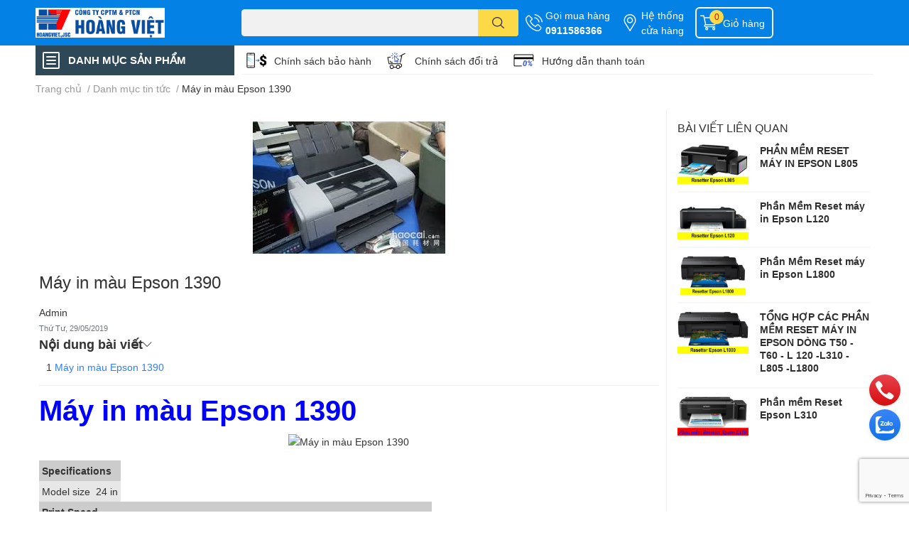

--- FILE ---
content_type: text/html; charset=utf-8
request_url: https://www.google.com/recaptcha/api2/anchor?ar=1&k=6Ldtu4IUAAAAAMQzG1gCw3wFlx_GytlZyLrXcsuK&co=aHR0cHM6Ly9tYXlpbmhvYW5ndmlldC5jb20udm46NDQz&hl=en&v=PoyoqOPhxBO7pBk68S4YbpHZ&size=invisible&anchor-ms=20000&execute-ms=30000&cb=qknvih2z0l0l
body_size: 48522
content:
<!DOCTYPE HTML><html dir="ltr" lang="en"><head><meta http-equiv="Content-Type" content="text/html; charset=UTF-8">
<meta http-equiv="X-UA-Compatible" content="IE=edge">
<title>reCAPTCHA</title>
<style type="text/css">
/* cyrillic-ext */
@font-face {
  font-family: 'Roboto';
  font-style: normal;
  font-weight: 400;
  font-stretch: 100%;
  src: url(//fonts.gstatic.com/s/roboto/v48/KFO7CnqEu92Fr1ME7kSn66aGLdTylUAMa3GUBHMdazTgWw.woff2) format('woff2');
  unicode-range: U+0460-052F, U+1C80-1C8A, U+20B4, U+2DE0-2DFF, U+A640-A69F, U+FE2E-FE2F;
}
/* cyrillic */
@font-face {
  font-family: 'Roboto';
  font-style: normal;
  font-weight: 400;
  font-stretch: 100%;
  src: url(//fonts.gstatic.com/s/roboto/v48/KFO7CnqEu92Fr1ME7kSn66aGLdTylUAMa3iUBHMdazTgWw.woff2) format('woff2');
  unicode-range: U+0301, U+0400-045F, U+0490-0491, U+04B0-04B1, U+2116;
}
/* greek-ext */
@font-face {
  font-family: 'Roboto';
  font-style: normal;
  font-weight: 400;
  font-stretch: 100%;
  src: url(//fonts.gstatic.com/s/roboto/v48/KFO7CnqEu92Fr1ME7kSn66aGLdTylUAMa3CUBHMdazTgWw.woff2) format('woff2');
  unicode-range: U+1F00-1FFF;
}
/* greek */
@font-face {
  font-family: 'Roboto';
  font-style: normal;
  font-weight: 400;
  font-stretch: 100%;
  src: url(//fonts.gstatic.com/s/roboto/v48/KFO7CnqEu92Fr1ME7kSn66aGLdTylUAMa3-UBHMdazTgWw.woff2) format('woff2');
  unicode-range: U+0370-0377, U+037A-037F, U+0384-038A, U+038C, U+038E-03A1, U+03A3-03FF;
}
/* math */
@font-face {
  font-family: 'Roboto';
  font-style: normal;
  font-weight: 400;
  font-stretch: 100%;
  src: url(//fonts.gstatic.com/s/roboto/v48/KFO7CnqEu92Fr1ME7kSn66aGLdTylUAMawCUBHMdazTgWw.woff2) format('woff2');
  unicode-range: U+0302-0303, U+0305, U+0307-0308, U+0310, U+0312, U+0315, U+031A, U+0326-0327, U+032C, U+032F-0330, U+0332-0333, U+0338, U+033A, U+0346, U+034D, U+0391-03A1, U+03A3-03A9, U+03B1-03C9, U+03D1, U+03D5-03D6, U+03F0-03F1, U+03F4-03F5, U+2016-2017, U+2034-2038, U+203C, U+2040, U+2043, U+2047, U+2050, U+2057, U+205F, U+2070-2071, U+2074-208E, U+2090-209C, U+20D0-20DC, U+20E1, U+20E5-20EF, U+2100-2112, U+2114-2115, U+2117-2121, U+2123-214F, U+2190, U+2192, U+2194-21AE, U+21B0-21E5, U+21F1-21F2, U+21F4-2211, U+2213-2214, U+2216-22FF, U+2308-230B, U+2310, U+2319, U+231C-2321, U+2336-237A, U+237C, U+2395, U+239B-23B7, U+23D0, U+23DC-23E1, U+2474-2475, U+25AF, U+25B3, U+25B7, U+25BD, U+25C1, U+25CA, U+25CC, U+25FB, U+266D-266F, U+27C0-27FF, U+2900-2AFF, U+2B0E-2B11, U+2B30-2B4C, U+2BFE, U+3030, U+FF5B, U+FF5D, U+1D400-1D7FF, U+1EE00-1EEFF;
}
/* symbols */
@font-face {
  font-family: 'Roboto';
  font-style: normal;
  font-weight: 400;
  font-stretch: 100%;
  src: url(//fonts.gstatic.com/s/roboto/v48/KFO7CnqEu92Fr1ME7kSn66aGLdTylUAMaxKUBHMdazTgWw.woff2) format('woff2');
  unicode-range: U+0001-000C, U+000E-001F, U+007F-009F, U+20DD-20E0, U+20E2-20E4, U+2150-218F, U+2190, U+2192, U+2194-2199, U+21AF, U+21E6-21F0, U+21F3, U+2218-2219, U+2299, U+22C4-22C6, U+2300-243F, U+2440-244A, U+2460-24FF, U+25A0-27BF, U+2800-28FF, U+2921-2922, U+2981, U+29BF, U+29EB, U+2B00-2BFF, U+4DC0-4DFF, U+FFF9-FFFB, U+10140-1018E, U+10190-1019C, U+101A0, U+101D0-101FD, U+102E0-102FB, U+10E60-10E7E, U+1D2C0-1D2D3, U+1D2E0-1D37F, U+1F000-1F0FF, U+1F100-1F1AD, U+1F1E6-1F1FF, U+1F30D-1F30F, U+1F315, U+1F31C, U+1F31E, U+1F320-1F32C, U+1F336, U+1F378, U+1F37D, U+1F382, U+1F393-1F39F, U+1F3A7-1F3A8, U+1F3AC-1F3AF, U+1F3C2, U+1F3C4-1F3C6, U+1F3CA-1F3CE, U+1F3D4-1F3E0, U+1F3ED, U+1F3F1-1F3F3, U+1F3F5-1F3F7, U+1F408, U+1F415, U+1F41F, U+1F426, U+1F43F, U+1F441-1F442, U+1F444, U+1F446-1F449, U+1F44C-1F44E, U+1F453, U+1F46A, U+1F47D, U+1F4A3, U+1F4B0, U+1F4B3, U+1F4B9, U+1F4BB, U+1F4BF, U+1F4C8-1F4CB, U+1F4D6, U+1F4DA, U+1F4DF, U+1F4E3-1F4E6, U+1F4EA-1F4ED, U+1F4F7, U+1F4F9-1F4FB, U+1F4FD-1F4FE, U+1F503, U+1F507-1F50B, U+1F50D, U+1F512-1F513, U+1F53E-1F54A, U+1F54F-1F5FA, U+1F610, U+1F650-1F67F, U+1F687, U+1F68D, U+1F691, U+1F694, U+1F698, U+1F6AD, U+1F6B2, U+1F6B9-1F6BA, U+1F6BC, U+1F6C6-1F6CF, U+1F6D3-1F6D7, U+1F6E0-1F6EA, U+1F6F0-1F6F3, U+1F6F7-1F6FC, U+1F700-1F7FF, U+1F800-1F80B, U+1F810-1F847, U+1F850-1F859, U+1F860-1F887, U+1F890-1F8AD, U+1F8B0-1F8BB, U+1F8C0-1F8C1, U+1F900-1F90B, U+1F93B, U+1F946, U+1F984, U+1F996, U+1F9E9, U+1FA00-1FA6F, U+1FA70-1FA7C, U+1FA80-1FA89, U+1FA8F-1FAC6, U+1FACE-1FADC, U+1FADF-1FAE9, U+1FAF0-1FAF8, U+1FB00-1FBFF;
}
/* vietnamese */
@font-face {
  font-family: 'Roboto';
  font-style: normal;
  font-weight: 400;
  font-stretch: 100%;
  src: url(//fonts.gstatic.com/s/roboto/v48/KFO7CnqEu92Fr1ME7kSn66aGLdTylUAMa3OUBHMdazTgWw.woff2) format('woff2');
  unicode-range: U+0102-0103, U+0110-0111, U+0128-0129, U+0168-0169, U+01A0-01A1, U+01AF-01B0, U+0300-0301, U+0303-0304, U+0308-0309, U+0323, U+0329, U+1EA0-1EF9, U+20AB;
}
/* latin-ext */
@font-face {
  font-family: 'Roboto';
  font-style: normal;
  font-weight: 400;
  font-stretch: 100%;
  src: url(//fonts.gstatic.com/s/roboto/v48/KFO7CnqEu92Fr1ME7kSn66aGLdTylUAMa3KUBHMdazTgWw.woff2) format('woff2');
  unicode-range: U+0100-02BA, U+02BD-02C5, U+02C7-02CC, U+02CE-02D7, U+02DD-02FF, U+0304, U+0308, U+0329, U+1D00-1DBF, U+1E00-1E9F, U+1EF2-1EFF, U+2020, U+20A0-20AB, U+20AD-20C0, U+2113, U+2C60-2C7F, U+A720-A7FF;
}
/* latin */
@font-face {
  font-family: 'Roboto';
  font-style: normal;
  font-weight: 400;
  font-stretch: 100%;
  src: url(//fonts.gstatic.com/s/roboto/v48/KFO7CnqEu92Fr1ME7kSn66aGLdTylUAMa3yUBHMdazQ.woff2) format('woff2');
  unicode-range: U+0000-00FF, U+0131, U+0152-0153, U+02BB-02BC, U+02C6, U+02DA, U+02DC, U+0304, U+0308, U+0329, U+2000-206F, U+20AC, U+2122, U+2191, U+2193, U+2212, U+2215, U+FEFF, U+FFFD;
}
/* cyrillic-ext */
@font-face {
  font-family: 'Roboto';
  font-style: normal;
  font-weight: 500;
  font-stretch: 100%;
  src: url(//fonts.gstatic.com/s/roboto/v48/KFO7CnqEu92Fr1ME7kSn66aGLdTylUAMa3GUBHMdazTgWw.woff2) format('woff2');
  unicode-range: U+0460-052F, U+1C80-1C8A, U+20B4, U+2DE0-2DFF, U+A640-A69F, U+FE2E-FE2F;
}
/* cyrillic */
@font-face {
  font-family: 'Roboto';
  font-style: normal;
  font-weight: 500;
  font-stretch: 100%;
  src: url(//fonts.gstatic.com/s/roboto/v48/KFO7CnqEu92Fr1ME7kSn66aGLdTylUAMa3iUBHMdazTgWw.woff2) format('woff2');
  unicode-range: U+0301, U+0400-045F, U+0490-0491, U+04B0-04B1, U+2116;
}
/* greek-ext */
@font-face {
  font-family: 'Roboto';
  font-style: normal;
  font-weight: 500;
  font-stretch: 100%;
  src: url(//fonts.gstatic.com/s/roboto/v48/KFO7CnqEu92Fr1ME7kSn66aGLdTylUAMa3CUBHMdazTgWw.woff2) format('woff2');
  unicode-range: U+1F00-1FFF;
}
/* greek */
@font-face {
  font-family: 'Roboto';
  font-style: normal;
  font-weight: 500;
  font-stretch: 100%;
  src: url(//fonts.gstatic.com/s/roboto/v48/KFO7CnqEu92Fr1ME7kSn66aGLdTylUAMa3-UBHMdazTgWw.woff2) format('woff2');
  unicode-range: U+0370-0377, U+037A-037F, U+0384-038A, U+038C, U+038E-03A1, U+03A3-03FF;
}
/* math */
@font-face {
  font-family: 'Roboto';
  font-style: normal;
  font-weight: 500;
  font-stretch: 100%;
  src: url(//fonts.gstatic.com/s/roboto/v48/KFO7CnqEu92Fr1ME7kSn66aGLdTylUAMawCUBHMdazTgWw.woff2) format('woff2');
  unicode-range: U+0302-0303, U+0305, U+0307-0308, U+0310, U+0312, U+0315, U+031A, U+0326-0327, U+032C, U+032F-0330, U+0332-0333, U+0338, U+033A, U+0346, U+034D, U+0391-03A1, U+03A3-03A9, U+03B1-03C9, U+03D1, U+03D5-03D6, U+03F0-03F1, U+03F4-03F5, U+2016-2017, U+2034-2038, U+203C, U+2040, U+2043, U+2047, U+2050, U+2057, U+205F, U+2070-2071, U+2074-208E, U+2090-209C, U+20D0-20DC, U+20E1, U+20E5-20EF, U+2100-2112, U+2114-2115, U+2117-2121, U+2123-214F, U+2190, U+2192, U+2194-21AE, U+21B0-21E5, U+21F1-21F2, U+21F4-2211, U+2213-2214, U+2216-22FF, U+2308-230B, U+2310, U+2319, U+231C-2321, U+2336-237A, U+237C, U+2395, U+239B-23B7, U+23D0, U+23DC-23E1, U+2474-2475, U+25AF, U+25B3, U+25B7, U+25BD, U+25C1, U+25CA, U+25CC, U+25FB, U+266D-266F, U+27C0-27FF, U+2900-2AFF, U+2B0E-2B11, U+2B30-2B4C, U+2BFE, U+3030, U+FF5B, U+FF5D, U+1D400-1D7FF, U+1EE00-1EEFF;
}
/* symbols */
@font-face {
  font-family: 'Roboto';
  font-style: normal;
  font-weight: 500;
  font-stretch: 100%;
  src: url(//fonts.gstatic.com/s/roboto/v48/KFO7CnqEu92Fr1ME7kSn66aGLdTylUAMaxKUBHMdazTgWw.woff2) format('woff2');
  unicode-range: U+0001-000C, U+000E-001F, U+007F-009F, U+20DD-20E0, U+20E2-20E4, U+2150-218F, U+2190, U+2192, U+2194-2199, U+21AF, U+21E6-21F0, U+21F3, U+2218-2219, U+2299, U+22C4-22C6, U+2300-243F, U+2440-244A, U+2460-24FF, U+25A0-27BF, U+2800-28FF, U+2921-2922, U+2981, U+29BF, U+29EB, U+2B00-2BFF, U+4DC0-4DFF, U+FFF9-FFFB, U+10140-1018E, U+10190-1019C, U+101A0, U+101D0-101FD, U+102E0-102FB, U+10E60-10E7E, U+1D2C0-1D2D3, U+1D2E0-1D37F, U+1F000-1F0FF, U+1F100-1F1AD, U+1F1E6-1F1FF, U+1F30D-1F30F, U+1F315, U+1F31C, U+1F31E, U+1F320-1F32C, U+1F336, U+1F378, U+1F37D, U+1F382, U+1F393-1F39F, U+1F3A7-1F3A8, U+1F3AC-1F3AF, U+1F3C2, U+1F3C4-1F3C6, U+1F3CA-1F3CE, U+1F3D4-1F3E0, U+1F3ED, U+1F3F1-1F3F3, U+1F3F5-1F3F7, U+1F408, U+1F415, U+1F41F, U+1F426, U+1F43F, U+1F441-1F442, U+1F444, U+1F446-1F449, U+1F44C-1F44E, U+1F453, U+1F46A, U+1F47D, U+1F4A3, U+1F4B0, U+1F4B3, U+1F4B9, U+1F4BB, U+1F4BF, U+1F4C8-1F4CB, U+1F4D6, U+1F4DA, U+1F4DF, U+1F4E3-1F4E6, U+1F4EA-1F4ED, U+1F4F7, U+1F4F9-1F4FB, U+1F4FD-1F4FE, U+1F503, U+1F507-1F50B, U+1F50D, U+1F512-1F513, U+1F53E-1F54A, U+1F54F-1F5FA, U+1F610, U+1F650-1F67F, U+1F687, U+1F68D, U+1F691, U+1F694, U+1F698, U+1F6AD, U+1F6B2, U+1F6B9-1F6BA, U+1F6BC, U+1F6C6-1F6CF, U+1F6D3-1F6D7, U+1F6E0-1F6EA, U+1F6F0-1F6F3, U+1F6F7-1F6FC, U+1F700-1F7FF, U+1F800-1F80B, U+1F810-1F847, U+1F850-1F859, U+1F860-1F887, U+1F890-1F8AD, U+1F8B0-1F8BB, U+1F8C0-1F8C1, U+1F900-1F90B, U+1F93B, U+1F946, U+1F984, U+1F996, U+1F9E9, U+1FA00-1FA6F, U+1FA70-1FA7C, U+1FA80-1FA89, U+1FA8F-1FAC6, U+1FACE-1FADC, U+1FADF-1FAE9, U+1FAF0-1FAF8, U+1FB00-1FBFF;
}
/* vietnamese */
@font-face {
  font-family: 'Roboto';
  font-style: normal;
  font-weight: 500;
  font-stretch: 100%;
  src: url(//fonts.gstatic.com/s/roboto/v48/KFO7CnqEu92Fr1ME7kSn66aGLdTylUAMa3OUBHMdazTgWw.woff2) format('woff2');
  unicode-range: U+0102-0103, U+0110-0111, U+0128-0129, U+0168-0169, U+01A0-01A1, U+01AF-01B0, U+0300-0301, U+0303-0304, U+0308-0309, U+0323, U+0329, U+1EA0-1EF9, U+20AB;
}
/* latin-ext */
@font-face {
  font-family: 'Roboto';
  font-style: normal;
  font-weight: 500;
  font-stretch: 100%;
  src: url(//fonts.gstatic.com/s/roboto/v48/KFO7CnqEu92Fr1ME7kSn66aGLdTylUAMa3KUBHMdazTgWw.woff2) format('woff2');
  unicode-range: U+0100-02BA, U+02BD-02C5, U+02C7-02CC, U+02CE-02D7, U+02DD-02FF, U+0304, U+0308, U+0329, U+1D00-1DBF, U+1E00-1E9F, U+1EF2-1EFF, U+2020, U+20A0-20AB, U+20AD-20C0, U+2113, U+2C60-2C7F, U+A720-A7FF;
}
/* latin */
@font-face {
  font-family: 'Roboto';
  font-style: normal;
  font-weight: 500;
  font-stretch: 100%;
  src: url(//fonts.gstatic.com/s/roboto/v48/KFO7CnqEu92Fr1ME7kSn66aGLdTylUAMa3yUBHMdazQ.woff2) format('woff2');
  unicode-range: U+0000-00FF, U+0131, U+0152-0153, U+02BB-02BC, U+02C6, U+02DA, U+02DC, U+0304, U+0308, U+0329, U+2000-206F, U+20AC, U+2122, U+2191, U+2193, U+2212, U+2215, U+FEFF, U+FFFD;
}
/* cyrillic-ext */
@font-face {
  font-family: 'Roboto';
  font-style: normal;
  font-weight: 900;
  font-stretch: 100%;
  src: url(//fonts.gstatic.com/s/roboto/v48/KFO7CnqEu92Fr1ME7kSn66aGLdTylUAMa3GUBHMdazTgWw.woff2) format('woff2');
  unicode-range: U+0460-052F, U+1C80-1C8A, U+20B4, U+2DE0-2DFF, U+A640-A69F, U+FE2E-FE2F;
}
/* cyrillic */
@font-face {
  font-family: 'Roboto';
  font-style: normal;
  font-weight: 900;
  font-stretch: 100%;
  src: url(//fonts.gstatic.com/s/roboto/v48/KFO7CnqEu92Fr1ME7kSn66aGLdTylUAMa3iUBHMdazTgWw.woff2) format('woff2');
  unicode-range: U+0301, U+0400-045F, U+0490-0491, U+04B0-04B1, U+2116;
}
/* greek-ext */
@font-face {
  font-family: 'Roboto';
  font-style: normal;
  font-weight: 900;
  font-stretch: 100%;
  src: url(//fonts.gstatic.com/s/roboto/v48/KFO7CnqEu92Fr1ME7kSn66aGLdTylUAMa3CUBHMdazTgWw.woff2) format('woff2');
  unicode-range: U+1F00-1FFF;
}
/* greek */
@font-face {
  font-family: 'Roboto';
  font-style: normal;
  font-weight: 900;
  font-stretch: 100%;
  src: url(//fonts.gstatic.com/s/roboto/v48/KFO7CnqEu92Fr1ME7kSn66aGLdTylUAMa3-UBHMdazTgWw.woff2) format('woff2');
  unicode-range: U+0370-0377, U+037A-037F, U+0384-038A, U+038C, U+038E-03A1, U+03A3-03FF;
}
/* math */
@font-face {
  font-family: 'Roboto';
  font-style: normal;
  font-weight: 900;
  font-stretch: 100%;
  src: url(//fonts.gstatic.com/s/roboto/v48/KFO7CnqEu92Fr1ME7kSn66aGLdTylUAMawCUBHMdazTgWw.woff2) format('woff2');
  unicode-range: U+0302-0303, U+0305, U+0307-0308, U+0310, U+0312, U+0315, U+031A, U+0326-0327, U+032C, U+032F-0330, U+0332-0333, U+0338, U+033A, U+0346, U+034D, U+0391-03A1, U+03A3-03A9, U+03B1-03C9, U+03D1, U+03D5-03D6, U+03F0-03F1, U+03F4-03F5, U+2016-2017, U+2034-2038, U+203C, U+2040, U+2043, U+2047, U+2050, U+2057, U+205F, U+2070-2071, U+2074-208E, U+2090-209C, U+20D0-20DC, U+20E1, U+20E5-20EF, U+2100-2112, U+2114-2115, U+2117-2121, U+2123-214F, U+2190, U+2192, U+2194-21AE, U+21B0-21E5, U+21F1-21F2, U+21F4-2211, U+2213-2214, U+2216-22FF, U+2308-230B, U+2310, U+2319, U+231C-2321, U+2336-237A, U+237C, U+2395, U+239B-23B7, U+23D0, U+23DC-23E1, U+2474-2475, U+25AF, U+25B3, U+25B7, U+25BD, U+25C1, U+25CA, U+25CC, U+25FB, U+266D-266F, U+27C0-27FF, U+2900-2AFF, U+2B0E-2B11, U+2B30-2B4C, U+2BFE, U+3030, U+FF5B, U+FF5D, U+1D400-1D7FF, U+1EE00-1EEFF;
}
/* symbols */
@font-face {
  font-family: 'Roboto';
  font-style: normal;
  font-weight: 900;
  font-stretch: 100%;
  src: url(//fonts.gstatic.com/s/roboto/v48/KFO7CnqEu92Fr1ME7kSn66aGLdTylUAMaxKUBHMdazTgWw.woff2) format('woff2');
  unicode-range: U+0001-000C, U+000E-001F, U+007F-009F, U+20DD-20E0, U+20E2-20E4, U+2150-218F, U+2190, U+2192, U+2194-2199, U+21AF, U+21E6-21F0, U+21F3, U+2218-2219, U+2299, U+22C4-22C6, U+2300-243F, U+2440-244A, U+2460-24FF, U+25A0-27BF, U+2800-28FF, U+2921-2922, U+2981, U+29BF, U+29EB, U+2B00-2BFF, U+4DC0-4DFF, U+FFF9-FFFB, U+10140-1018E, U+10190-1019C, U+101A0, U+101D0-101FD, U+102E0-102FB, U+10E60-10E7E, U+1D2C0-1D2D3, U+1D2E0-1D37F, U+1F000-1F0FF, U+1F100-1F1AD, U+1F1E6-1F1FF, U+1F30D-1F30F, U+1F315, U+1F31C, U+1F31E, U+1F320-1F32C, U+1F336, U+1F378, U+1F37D, U+1F382, U+1F393-1F39F, U+1F3A7-1F3A8, U+1F3AC-1F3AF, U+1F3C2, U+1F3C4-1F3C6, U+1F3CA-1F3CE, U+1F3D4-1F3E0, U+1F3ED, U+1F3F1-1F3F3, U+1F3F5-1F3F7, U+1F408, U+1F415, U+1F41F, U+1F426, U+1F43F, U+1F441-1F442, U+1F444, U+1F446-1F449, U+1F44C-1F44E, U+1F453, U+1F46A, U+1F47D, U+1F4A3, U+1F4B0, U+1F4B3, U+1F4B9, U+1F4BB, U+1F4BF, U+1F4C8-1F4CB, U+1F4D6, U+1F4DA, U+1F4DF, U+1F4E3-1F4E6, U+1F4EA-1F4ED, U+1F4F7, U+1F4F9-1F4FB, U+1F4FD-1F4FE, U+1F503, U+1F507-1F50B, U+1F50D, U+1F512-1F513, U+1F53E-1F54A, U+1F54F-1F5FA, U+1F610, U+1F650-1F67F, U+1F687, U+1F68D, U+1F691, U+1F694, U+1F698, U+1F6AD, U+1F6B2, U+1F6B9-1F6BA, U+1F6BC, U+1F6C6-1F6CF, U+1F6D3-1F6D7, U+1F6E0-1F6EA, U+1F6F0-1F6F3, U+1F6F7-1F6FC, U+1F700-1F7FF, U+1F800-1F80B, U+1F810-1F847, U+1F850-1F859, U+1F860-1F887, U+1F890-1F8AD, U+1F8B0-1F8BB, U+1F8C0-1F8C1, U+1F900-1F90B, U+1F93B, U+1F946, U+1F984, U+1F996, U+1F9E9, U+1FA00-1FA6F, U+1FA70-1FA7C, U+1FA80-1FA89, U+1FA8F-1FAC6, U+1FACE-1FADC, U+1FADF-1FAE9, U+1FAF0-1FAF8, U+1FB00-1FBFF;
}
/* vietnamese */
@font-face {
  font-family: 'Roboto';
  font-style: normal;
  font-weight: 900;
  font-stretch: 100%;
  src: url(//fonts.gstatic.com/s/roboto/v48/KFO7CnqEu92Fr1ME7kSn66aGLdTylUAMa3OUBHMdazTgWw.woff2) format('woff2');
  unicode-range: U+0102-0103, U+0110-0111, U+0128-0129, U+0168-0169, U+01A0-01A1, U+01AF-01B0, U+0300-0301, U+0303-0304, U+0308-0309, U+0323, U+0329, U+1EA0-1EF9, U+20AB;
}
/* latin-ext */
@font-face {
  font-family: 'Roboto';
  font-style: normal;
  font-weight: 900;
  font-stretch: 100%;
  src: url(//fonts.gstatic.com/s/roboto/v48/KFO7CnqEu92Fr1ME7kSn66aGLdTylUAMa3KUBHMdazTgWw.woff2) format('woff2');
  unicode-range: U+0100-02BA, U+02BD-02C5, U+02C7-02CC, U+02CE-02D7, U+02DD-02FF, U+0304, U+0308, U+0329, U+1D00-1DBF, U+1E00-1E9F, U+1EF2-1EFF, U+2020, U+20A0-20AB, U+20AD-20C0, U+2113, U+2C60-2C7F, U+A720-A7FF;
}
/* latin */
@font-face {
  font-family: 'Roboto';
  font-style: normal;
  font-weight: 900;
  font-stretch: 100%;
  src: url(//fonts.gstatic.com/s/roboto/v48/KFO7CnqEu92Fr1ME7kSn66aGLdTylUAMa3yUBHMdazQ.woff2) format('woff2');
  unicode-range: U+0000-00FF, U+0131, U+0152-0153, U+02BB-02BC, U+02C6, U+02DA, U+02DC, U+0304, U+0308, U+0329, U+2000-206F, U+20AC, U+2122, U+2191, U+2193, U+2212, U+2215, U+FEFF, U+FFFD;
}

</style>
<link rel="stylesheet" type="text/css" href="https://www.gstatic.com/recaptcha/releases/PoyoqOPhxBO7pBk68S4YbpHZ/styles__ltr.css">
<script nonce="Hxqf11BherMnFVOHsqRyFA" type="text/javascript">window['__recaptcha_api'] = 'https://www.google.com/recaptcha/api2/';</script>
<script type="text/javascript" src="https://www.gstatic.com/recaptcha/releases/PoyoqOPhxBO7pBk68S4YbpHZ/recaptcha__en.js" nonce="Hxqf11BherMnFVOHsqRyFA">
      
    </script></head>
<body><div id="rc-anchor-alert" class="rc-anchor-alert"></div>
<input type="hidden" id="recaptcha-token" value="[base64]">
<script type="text/javascript" nonce="Hxqf11BherMnFVOHsqRyFA">
      recaptcha.anchor.Main.init("[\x22ainput\x22,[\x22bgdata\x22,\x22\x22,\[base64]/[base64]/[base64]/[base64]/[base64]/UltsKytdPUU6KEU8MjA0OD9SW2wrK109RT4+NnwxOTI6KChFJjY0NTEyKT09NTUyOTYmJk0rMTxjLmxlbmd0aCYmKGMuY2hhckNvZGVBdChNKzEpJjY0NTEyKT09NTYzMjA/[base64]/[base64]/[base64]/[base64]/[base64]/[base64]/[base64]\x22,\[base64]\x22,\[base64]/[base64]/CgsOrFHw2w580UxJkQsKuwpLCklRzOcOSw6jCvMKgwp/[base64]/ChynCgBU0dcO2w7NDw7DDminDs3LCkR07NUzDmm7Ds3QBw6kaVWbCpsOrw7/[base64]/RiHDpjfCohpUwrHDgMKUacOHw75Dw7rCisKVCWogFcONw7bCusKab8OLZx3DvVU1YMKAw5/Cnh57w64iwoQ6R0PDvcOiRB3DrgYlXMO7w7ktV2LCtFHDrMKXw7HDijjCmMKXw64TworDlw5CKEtKFnxUw5MFw7nCiibCnS/Dtk5MwqpkMEghJTTDsMOYFMKvw4UmATpkUQ/CgsKuZnlLa2MJUsOxeMKGERx4CC7DtsOuXcKPGW1eOyl4UAgqw63Dqw1UJcKKwoTCkwTCuw5/[base64]/ClTjDmQzCq8OJwqtXw5tBw6/Ci8OpwoHCmMO/IVHDmMKwwo5fPABqwpxiO8KhBMKyJsKAwpRxwr/DgMOgw41SVMKXworDuTk6wobDjcOOQsKVwqovb8O0acKJXsONYcOOw5nDj3DDqcOmEsKxXRfClj7Dm3AJwoJ+w43DoEPDu3jCn8KrDsO4d0vDtcO/PMKUVMKMBAzChMKsw6LDskRTAMO+EcKRw4fDnTzDjMOSwp3ClsK6Y8Kgw4nDp8Kyw67DsA05EMKtesObARsJXcOaQijDsSzDkMKIUsKoWcK+wpbCocO8fyLCs8OiwpLCrwAZw4DCs21sRsO8RH1Yw4zDkVPCosK/w7TCpMO4w4p+M8OJwp/DssKyCcOEwo85w4HDpMKqwoPCkcKHSgE3wpxrdHjDgmfCt2rCohXDtRHDl8O6HQYpw73DsWnCh2V2TA3CocOOLcOPwpnDrcKRHsOfw5vDtcORw71pSmETZmgeZi8+w73Dk8Oywo7DnkEEYSQYwqXCsyJHc8Oue1VKfsOWH1UJUCbCr8OxwowkF07DhEPDt1/[base64]/CosOQCTjCgMKSwovCrWXCosORa3RYE8Oyw5rDmWwNw6/[base64]/AMO5wrdtdMOxw5zCkcO8KsOoeTTCksK5NSLCnMO7FsO2w47DilrCvsOhw4LDrEjCpB7ClnjDqDcww6khw7ABZ8OCwpYzcA5ewr/DqhrDqsOHR8KRHFDDg8Kfw7TCtEk8wrwlUcOww6orw7J/[base64]/wpjCgMOrwoVuMQrCpRomw7/[base64]/DqcO6w7fCkzNdJMOnwoDClcOED0dBV3JHwrMQX8OfwrnCh1xcwolNQAtLw6Rcw5rCsCwDZDFzw5haQsO1DsKCw4DDrcKNw6A+w4HCpw3Dn8OUwogDB8Kfwo9zw71GJA9fw4VXR8KVNCbDsMOtIMOcR8KcAMOwZcODSE/DucOCIsOaw78jZxEpwp7CtUXDvTvDnsOiHh3Dm1ghwod5MsK2wpwbw6BEfsOtO8K4AChFaj0kwpolwprDuyTDnXs3w7nCmsKPQw8kcMOfwp/CkB8AwpMZWMOaw5vCncORwqbDrkXCkV9fYWEiQ8KTRsKSPsORbcKQwqRKw4V7w4APbcO5w4VoDMOkKTBiZ8Khw4kVwqnChB5sfhJVw4NHw6zCsHB2wozDvMO8ZnISHcKcJ0rCjyzDv8OQXcOOFxDDj17ChMKQVcKowq9QwrTCp8KnMELCm8O1SEZBw71wZhbCok/DvCrDmljCl0Nvw7Yqw7NYw5F/[base64]/Cv8OtRA7CiMOawpheXVABYB9TwqtPbsKoMnZsNXQZH8OIFMKqw6UxSCDDnEg6w5IFwrBHw67CgEHCnsO+U3UVAMKcN2pIN2LDuUxLCcKIw7YgT8KZQWPChzkALi/DqcKjw7zCmsKjw5/Dt07DmcONW3nChcKMw7DDvcKTw7d/I2ECw6BZKcKzwrlDw49tDMKYKm3DhMK3w5HCncOQwofDj1Zlw6JzLMOvw7XDigPDkMOdCMOfw6paw4UBw4dWwrVdY3rDg0Yjw6kUcMKQw6JWO8O0TMOEKRdvwo/DqQDCsw/CmkrDtTLChyjDvlU3TgTCkFTDoxQbXsKowpcNwpdvw5gxwpZuw5hjYMOaFzzDjmwhCMKGw5ArfAldwppZKcKzw5drw5HCvcK+wqZHPcOqwqEAS8KYwqnDqMKmw4rCjGljwo7Cr2s0XsK2d8KcQ8O+wpZKw6k/[base64]/[base64]/CicKVwprDpCQCw7cJw6XDsXPDvMKuw5bCoVJBw7tTw4MJXcKYwovDj0fDq3UfO1hawpfDvQrDkAHDgj18wq/CkBvCrEgpw6sPw4zDoDbCksKDWcKgw4TDm8OJw4YyFGJSw6NRJsKRwonCoXXCscKnw6MOwovCpcK0w4jChChFwo7DgANEM8OcGgdjwp/Ck8Ojw7LCiyhiYMOuB8KLw54bfsOkN3powqAOQ8Ohw7Z/w5JCw7XChWYRw7fDnMK6w7LDh8OtJGMTFcOJKz/DqkXDtixswp7Ct8KFwobDqjjDisKRASnDgcKDwq/[base64]/DCErCHXDgnsNwpNMBMKdFcOvwrwMwrINw77ChMO6FMKLw5RBwqTCt8KCwrQOw5nCrUbDlMOTJ3QvwqTCr1BjM8OiUcKSwprCgMOCwqbCq2HDocOCV2w8wpnDpnHChj7Dh3rDmMO8woAJwpLDhsOxwqttOQZJKsKgSGM/[base64]/CvAEUwpVxTDbCp8OFw5kOcHLDiBnDmMOMCF3Di8KUVARWIcK5KThIwrHDm8Kea2YQw4RfQyIYw40jHBDDssORwrxIGcOow5bCk8O0AAzCgsOMw4nDr1HDkMOlw4d/w7M4OGzCvMOrIMOgcy3CqsKdP1zCksObwrArSDwuw6x7DVVwK8O8wrF/w5nCqsOAw54pVSHCqT4zwop3wokRwpAvwr0Rw43CssOmwoMfeMKUHTPDg8Ksw7xpwofDmWvDr8Ojw6MBOmlCw4XDqMKbwoB7MBsNw7zCj37ClsOLWMK8w5jChltNwqlgw70TwrrCl8Omw7pdcQrDhC3DizrCmMOTTcKiwohNw4bDpcOFeR7DsFrDnmvCj1/DocO/[base64]/CjcO2wrDDiUvCtmggwq3CkRJzTsOFw6M6w5XCq1fChcO3UMKGwojClcOdfcKfw5V2Dx3CmsOsOw4CHQxvTG9ODgfDmsOvAyhaw51qw64pADs4wqnDvMOaFHlQScOQJVxEIApRfcO/c8ONCMKQWsKGwooFwo5hwq8Kw7Qtw58RUgJsQVxjwrYMTDnDmMKUw6Y9wr3DuFLDl2XCgsOjwrDCu2vClMK7P8OFwqwMwrjCh04HAg0dDcK4MRkEE8ObJMOhQQfCozHDmcKua09xw5Ubw6tOw6LDtsKSVHwORsKPw6XCqCfDtj/DiMKwwp3CmhdwVzMfwrB0wpfCmn3DgEPDsDxLwq7Ch3zDtFbDmlPDpMOhwpM2w69BPV7Dp8KuwoA3w5UgVMKLwqbDvsOKwpzDoDVWwrfCrMK7ZMO2w6nDn8OWw5hJw4jCisKLw6gDwrLCtsO5w6BRw7LCt3MjwpPClcKUwrVaw50Uw647LcOzWx/DkW/Dq8KqwoYCwoXDhMO5S1rCvcK8wqzCokJmLcKnw59UwrLDuMO5T8OsACfCkHHCuRDDjjw8JcKaa1bCpcKPwpVywrYac8K7wozDvSvDvsOPJkvCmVQXJMKedcK6FmPCoR/CnljDpAZzWsK1w6LDozBkDn5UXx5uWnBpw49dWyfDtWnDnsKqw53Cm14eQRjDjUciBlfCu8O6w4wjQsOSCkAKw6FQL1ciw6DDhMOhwrrDuTshwqpPdz02wodEw4HConh+wolHHcKBwqTCvcKIw4IVw7FFAMO5wrfDtcKLJsOmw5DDoSLCnCvCjsOKwo7DgQQzKD1/woHDlBbDpMKLCH/[base64]/[base64]/[base64]/DhMOzRMKOw4kzwrUMTXEhLzdCB0XDpWlkw4kCw4XDkcKAw6PDk8O6McOIwpsXd8O7RMOlw7HCuEBIP0HCrCfDhlrCgsOiw5HDnMOTw4p1w4AWJhzCqSjCq3bChR3DqsOxw5VYOsKNwqY8ScKMDsOtIMODw7XDrcKjw6d3woJOwpzDq3Msw6wLwo/[base64]/DlSTDnAMnw6rDrR7Duk3DscKXMlzCicKCw7ppecKSDzowJAHDu1Eyw71rCgHDiEnDpsOvw7g6wpxCw5pkH8OGwqxWM8K6wpIRdScSw6nDkMO7L8OeazwJwpxdQMKJwp5hOQpAw7vDgcKswoc5EkLCiMOZRMOsw4DCpcOSw5/Djg/DtcKjGBXCqXHDmTbCnjsrEcO0w4XCnxvCl0IzaiTDixwRw6nDr8OAIVYaw7BWwpIuwqfDoMOKwqg2wrwqwrbClcKOC8OJdcKRF8KJwrzCp8KJwrsBUcOyUUJNw4PCp8KudEI6KX5me2Rqw6XDjnEFBSMmE3nDgijDgh7ClkERwrPDpQQOw4/[base64]/DksOfT8O4bQHCt8Olw7sIw4sGw6PCtcOhwrdadls6YMO4w7MFF8O4wp8LwqZpwohBAcKZRGfCosKBI8OZdMKlIBDCgcOnwoHDlMOsU1Jcw77DkT4LLCbCnhPDgC8Aw47DnyTCjBQAdGfCnGl0wp/DvsOyw5fDsSAGw5rDrcKIw7zCrDodGcKSwrxXwrl2N8KFAyzCtsKxEcKkEhjCvMKXwppMwqEgPMODwo/[base64]/DssK0E8Odw5DDoiV6BcKBUUEeZ8KDwoFcX3TDjMKKwqFZTmlWwqBOYcOEwoNCZMOvwoLDsn4fPVkXw4Q+wqINMGU9BcOYdsKRDCjDqcO2wojClWpdKsKvdnJJwpzCn8Kab8KDaMK5wq9IwoDCjBkmwoUxXFXDglFdw6AxQjnCgMO3c211fmjCrMOQFz/DnzDDqwAnVFNtw7zDoEHCmDF2wo/CiTcOwr86wqQOXcOmw7N3LXPCusKzw4VQXBtoIcKqw6XDnjxWAmDDmE3CmMKbwq0ow6bDgzfClsO5Y8OswoHCpMOLw4dCw68Hw7XCmsOawoNIw6NCwo3CmsOFMsOIS8K3UHceKcO7w73CmsORZcO0w6/[base64]/HsKqNcOnwpFZDsOxw7XDvAjDrhPCrhbCr0B4wrlTaAxUw5zDt8K7VCzCvMOmw5LDozN7wp8ZwpTDoVDCnsOTEMKPwpDCgMKJw5bCvSbDhsO1wqAyAHbDmcOcwr/CjQwMwo9BfUDDoQFkN8OIwpfDqABvw7QqelnDh8KTLmQhMicjw6nDocK0fn3DozV7wrQuw6PDjsOIQsKLC8KFw69JwrZFOsKlw7DCncKhTCrCogrDshMCw7DCnhlMFcOkUSJQLhIQwoXCtcKgfWtVUg7CqsKywpdcw5rCncK+JcOXXcKxw4nCjR13CFjDr3otwqAsw7/Dm8OmQWp8wrLChWtKw6fCtMO5KMOldcKOZwVqwq3DsBTCkx3ClidpVcKWw4JQdQVOwpleTivCvF1PUMOSwqrDrhQ0w6/CoBrDmMO0wpDCnWrDpMKPNsOWw77CmyfCkcOSworCvx/CuQNow40Pw4IYY2XCucOdwr7DosOlS8KBQw3CosKNbDE6w4VdfTXDigfCplcXC8O/[base64]/CuMKAwrJDd8K2w5cAw4pfwqMbMQwoacKKwpB5woXDgH/DtcKTJSzCnSjDjcKxwrVnRkJNHwXCjcOzKsKfScOvScOfwoFDw6bDt8OMc8KNwrsdDsKKA2DDk2RiwqbDt8KCw55Jw4PCicKewpU5Z8KoW8KYMMKAVcOtWgzDpDwaw7h8wqXCkDhwwrfCssO7wo3Dtxs/QcO5w4UoV0Yww59iw6NWI8K+acKXw7LDlQcvH8KBCmbDlRkVw65UaVzCk8KUw6d1woLCgcKROXkIwo1ccShIwrBZG8KawppoV8OxworCqmNnwpXDs8Ojw5Y/eFZPEsOvbB81wrJVMsKGw7fCvMKbw7MIwrbDrVtowolywrVVKTohJcK2KlvDoSDCssOqw4cTw7Fyw5N5Ult+EsKrDV7CjcK7Z8OfH29rXCvDvHN1wr3Dr3kAH8KlwoU4wqdjw4Vvw5B+Qxt6OcOfYsOfw6pGwrpVw7bDo8KTKsKzwrgdMyg+FcKjwo1RVRcCM0Vlwr/Dh8OTCsKPOsOFTA/CiD7CnsKeA8KPLkFUw53DjcOdaMOWwqE1DsK9Ik/CuMOGwoHDlWzCpCp1w53ClsOcw5s5eBdGH8KXPz3DihrCsnc0wr/DqcOrw73DkwjCpC5yADkSX8KTwpt6GsOnw41SwphPFcK8wpXDhsOdw78Zw6vChS9hCiXCq8Odw6R1T8Kjw7bDvMKgw7PCvjYXwogibnAjTl5Xw4V4wrVFw5V+GsKIC8O6w4zDkllLCcOaw5/Ds8ObJENxw6nDqFXDsGHCtwTDvcK7aAxZYMOmF8OIw5pxwqHDmkzCpcO1wqjCv8OQw5JTWGpdd8O4WCfCscOuHjkBw5FEwq3Dt8O/w5LCpsODw4DDpx9Dw4PChMKuwpxwwrfDrTxWwoDCu8Kbw55Yw4gYKcOHQMODw43CkRtiWC5iwovDn8KAwp3ClHHDi0zDgQbCnVfCoUfDonkGwogNexnChcK/w4LClsKCwpl6ExnCjsKfw43DlXRIOMKiw6DCvyN4wqFnJEEtwoN5C2bDn2UKw7QQDgxzwprCgEUKwqlZOcOoaCLDj1bCs8O0w4/DvcKvdMKXwpUSwrPCn8KdwrVkCcOcwrnCi8OMP8OtcDPDnsKVXD/DshVnIcKSwrHCo8OuccOXdcKwwpjColHDgRnCtT/CuzDDgMOpbS9Tw7h8wr7DssOjCH/DvV/Crhotw7vCksK8KMK2wo4aw7pkw5bCm8OPCsOTCF/CscKmw7vDsTrCimTDn8KXw5VKIMOMUGkEbMKaMsKYKMKbHFc9R8KuwrYSPkDDkMK/f8Osw7MvwpEWNG4iw68dwo/DksK/bsKDwrMWw6nCosK4wo/DlF03WMK1wq/DhlDDn8Ofw6QuwoZ/wrbCoMOQw67CuQB+wqpPw59Tw6LCgC3DmFtMW2h4J8KiwosybMOsw5rDqWXDvsOkw7J/[base64]/DhMOsaiVSw4HCsDDCr8OwwrLDqX7DmRYbInzDmW4cCcK1wobCr1fDgcOcMh7DpANhLWV0dsKaHXjCvsKhw401wo4BwrtLFMK+wqjCt8KwwojDtxLCuF9iEsO+DMOlK1PCs8KRe38hRsOJfVoMLhbDhsKOwrfDq2/CjcOWw5YBwoMowoAYw5UZXn3CrMOnF8KiJ8OSXcKmbcKdwp0FwpF+bT9eRBccwofDr2PCkz4BwrnChsOeVw5XFjPDpMK7PQ1HMcKmDRrCqcKAKVoNwr1yw63Cn8OFf0TChjzDrcK5wqrCmsO8HBfChU3DrGLClsObCV3DjwM2IBPChTE9w4/[base64]/cyQBQwLDuMOnKMKqHsKBwrzDtcOkJmjDl2/CmDkhw7TDosOwVkvChnktSWTDvSgPw48KKsO7IhvDrBHDoMK6SWIrPQHClgosw4MZXlkIw4pAwo06MG3Du8OTw67DikgJNsKsKcKoFcOkUXY4L8KBCMK4wqAew4jClz1pHkzDvyo9dcKFKUYiOB48QnMBWk/DpmzDiHXDpFoJwqECw5N2S8O2P1c9CMKiw7jClMKOw6zCs2NGw7caRMKUesODS3PDnlhDw6ptLW/DlCvCncO1w6XDnFprVhnDnThYdcO0wq8dG2BmW0FdRn9rOG3Cl1jCo8KAKAvDrCLDjxzCrSrDlRLDgznCkgLDosOtAMKlMmDDjMOoe0oDLhJzQB3Cpj43FlIITMKSw4TCvMOXbsO/OcKSHcKJegZXQnNnw6jDncO3Fm5Pw77DnWvCgsOOw53DnkDCn141w5NcwqgHCcKzwoTDt10qwqzDtH7CnMOECsKzw60HOMKZTQ5JUsK5w6hEwpnDg1XDtsKWw5nDqcKzwrcdw6/Csn3DnMKaOcKBw6TCjMOIwprCgnHCjEx8N2XCpjEOw4YMw77Cgi/CicOiw6TDhBVcBsOaw6rClsKPBMK9w7oAw4XDlcKQw7jDgsOlwoHDiMOsDBsdZzQuw6FPF8K5KMKUVldEQhkIw7zDkMOuwqJxwp7Djz8pwqUJw77Cp3LCkVJAwp/DrSbCuMKOYixnTRLCnMKJUsO6w7cwWMK1w7PCpmzCtcO0GsObIWLDqTcBw4jCsX7Dl2U1VcOJwr/DqyrCucOrFMKHemsTVMOpw6UyXi3CgQHCknVqZMKZOMOMwqzDigbDn8OARDHDiynCkUMlYMOfworChQ7CiBzCi0jDv27DnHzCmzVxJxXCkMK/HsOZwrPDhcOoSTBAwrDDmMO1w7c3EAk7CsKkwqVnN8Ofw71Dw7DCjMKbQloNw6rDpXoIw4HChFdlwrVTwqtCbWjCjsOEw7bCtsKSYi/CuXjCj8K4E8OJwqpUdm7Dl1fDi1gjNMOTwq1eEMKKPxDCvAHDkglfwqlHFRfCksOywq0FwrjCj2HDs2A1HQZ8OMOHAjcIw4ZjLsOUw6tvwpgTdDMtw54sw5rDnsOaHcOkw63CngnDp1g+ZlzDt8KICApAw5nCnTvCkMKTwrQ/UhfDoMOTPEXCn8OwGGgPUsK5bcOWwrBVAXzDtcO6w7zDlSXCtsKxQsKqbMKsJcObIS8jVMOUwo/Dj1B0wqYOPgvDuwjDqW3CrcOoBxtAw6bDisOZw6/[base64]/CiiZAZcK/esKqVMOCBmjDsHPDu8ODwpnCmsKswr/CoMOPDcKdw70mCsKLwq0Bwr3CmXgww5Vkwq/DkijDq3gnXcO0V8OvTRcwwr4+XsObIcOdJ1l9DHDCviHDkHTCjhnCo8OjbcO0wrbDpAtPwrAeW8KuLQPCusOow7xzYFlNw4UBw4pgScOzw484dXbDmxQ6wp5jwoQmViUZw43Dl8Oof2LDryzCgcKNYMKaDsKoOhRLL8K/[base64]/woFpw6rCtsK/LcKNIsOxGTNOwphFVMOhLlEYwo/DtwDCqEtmwrVTHz/[base64]/Cm3TCpcOQwq/CgTXDrcKewopQwqdSw6ccw4RwMGHCnCnDpmUbw7XCmgZyXcOHwrcQw49pFMKrw63Ci8OFLMKWwp7DgD/CrDzCpHXDkMKXOxsDw7pUX01dwo7DsHpCEzvCpcKtKcKlA0nDosOqQcOZUsKYbQbDjx3CiMKgRQ4WOMOgMMK0wp/DikvDv0EcwrLDi8O5fMOJw5PCgXzDjMOMw77Dt8KnBsOzwo3DnR5OwrtwBsOww4HDj0YxZU3DmFhWw5/CgMO7WcKww5HCgMKILMKjwqdoVsOoRsKCE8KNDVQewp9CwotAwpEPwp/DujERwoVxRT3CnUImw53DkcKRPVpDYn90exHDi8O7wrvCpjB1w7FkMw9vMnJ4w7cNf180EVwOFn/DlDJlw53DqzTDo8KXwpfCoWJJC2cawoDDrFXCpcKkw6hiw7Btw4vDjMKWwrdxVBjChcKpw5Ejwop2w7nClsKUw4bCmXYWcWNrw6JLSC0RdHDDlcKgwoMraVdrVXENwpvCikDDiWrDtCDChhrCsMOqfiVWw43DggYHw4/Cs8OaUWjDu8OYK8KBwqI4HsKCw7RgHiXDhGrDuX3DjEd5wrNew54lU8KBw4kKwpxxDRVEw4nCizLDpHkdw6R7VDXCh8KNQiodwq4SBcKJR8OowqHCqsK2ZVs/wr4Pw7o1EsOdw6cbHcKVw5t7a8KJwqtnacKWwoIgA8O2LsOaQMKNEMOPe8OCMyvDvsKcw5FQwrHDlhbCpkbCuMKIwqEZJlcCC3fCsMOTwqbDuCfCjcKlSMKFGA0oFcKBwpNyNcOVwrYiaMObwpp9VcOzcMOaw6oJcsK1I8K3wpjCi14vw7RZYD/[base64]/CncO3LBbCjMKuw6vDp0/[base64]/CrsOsOSlyw4XDpcOQwrrDoArDjUrDoSvCvsODwpJFw6E0w7fDkhrCmXYlwpkyTwTDr8OoOxrDrsO2KULCiMKXS8KOak/[base64]/w7HDl8Oib8KOwqjCosK7wofCuChfwq4FWsOQwq9zwoxCw5/DssOgDHbCgkjDmQgOwpgVM8OhwpLDrsKUZcOlw7XCssOFw6lSMgvCk8K0wqvCssKOPGXDgnVLwqTDmDwawojCgF3CqHliI0JtWMKNNlViB0fDiX7DrMOdwr7Dm8KCA1TClUzCnDsXeRHCocO9w5xaw5dAwpB3w7R1bkfCgEfCjcO8e8OpesKqQT96wp/DpHpUw5vColvDvcOFS8K4Pg/DlcOuw63Di8KAw7hSwpLCqsONw6LCrkh4w6tvbFbCkMK1w6jCrMOGbg4HPX4fwrk+PMKLwqZqGsO+wprDgsO9wrrDicKNw5oTw7HDv8ONw69gwrVTw5XDk1MpS8KvPkk1wrjCvcOQwqACwplAw5DDrWYIWMKjEcOENHw/[base64]/DmXjDh8OnDcKkw6YlOX/ChsOXFMOfwrhIwpZmw6wECcK0STFWwr9cw5ArNMKUw4HDlGMsRsOVdABLwrvCscOZwoUxw6Qlw74dwozDtMK7U8OuT8Okwoxmw7rCvGjCgcKCNSJeE8O5BcK9DUkLWj7Cp8OEWcO/w5R0E8ODw7hKwpsPwoBrVcOWwr3CkMKzw7UVZ8OUP8OqUQ/CnsKlwpXDu8OHwo/Csi4eDsK1wrvDri4ow43DpsOtPMOPw6jClsOtd3Nvw7zCijwDwojDlsKpK38XDMO2bmLCpMOFwqnDqFxCDMKUH0vDosK8ajQlQcOjYWZMw6/DuDsOw4dedHLDjMOpwrPDvsONwrjCp8OJdcOLw6HChcKLUMOzw5jDt8OQwrPDlgU0G8OAw5PDp8Obwpx/TDIHN8KNw6LDlRxTw7VPw77DkGFowq3Du0zClcKhw6PDgcObw4HCkcKPRcKQBsKXUMKfw5oIwrczw6orw4rDisO/[base64]/CscONw7p3w6fDvGoswoQrcsKtPMOod8KZw43Dj8K4IUfCgGEJw4EUw6A6w4UHwph8aMOjw7nCpGccOsOCWkDCt8OUd3vDq387f3DDmAXDo2rDiMOGwqo/wqJ6CinDjWYNwprCqMOFw7lvXMOpZSrDo2DDpMKgw55DQsKLw4xYYMOCwpDDpMKgw4PDtsKQwqlyw4p1UcOVwoBSwqbCnigbPcOfwrDDiDsjwprDncO5GyZCw4ZUw67CucKKwrM/JsOpwpotwqfDs8OyD8KaFcOTw5MIDDrCrsOyw7lKCDnDpmHCgQkRw4LCrGYdwqrCk8O0PcKEKzoTwqrDr8KxB2vDmcK8B0fDgE/CqhDDoC0OdsKKHcKTZsKGw5Jrw5s6wpDDpsKXwoXCkTTCl8OvwpoLw73DhkTDlXBsLQkMNz/[base64]/wqwVJ8Klw6QLw4rCuRgJDxwbw5DDi3Agw7DCkcKiLcOJwpYaDcO3dsO8wrw/wqHDpMOAwrfDk1rDpVjDsjbDvhzCgsOJdXLDqsKAw7VBfl3DpDLCmkDDrzvDkispwo/ClMKYOnw2woF9w5XDosOrwr89FcKvf8Kew4IEwq9ER8K2w4/CksOow6ZvU8OZZknCkB/[base64]/JcK/VXgpw593w7Y9aFYdCcOlXxbDnxnCs8OuVCLCtTbDs04cHcK0wo3CpcOFw5Jnw7gRwoUracKzWMKcWsKIwrcGQsOCwrAhOSjCocKdV8OIwqDCt8KZasKEMS3CsUdRw6Z3cRXCmTV5CsKfwqDDvU3DjCxyA8OcdEDCkATCtsOtacO+wqXCnHEHBsKtEsKjwrsCwrfCo2/[base64]/[base64]/w6PCn8KmblfChDESwp4PXcK0XsKlwpLDsG3DucKMwrTChcK+w6F6UsOfw43Chh8owprCkMOnQDfDgRE2HxHCr1/DrcOiw65rLmbDgl3Cq8OwwqRDw53DtyPDqH8awonDvn3CvsOmF3QeNFPDjDfChMOwwpzCrcKTdy3DtU7DisOgaMK6w4/[base64]/Dt8OYOjTDm3XCjy5bwr11ejnCvVQrw7/[base64]/[base64]/CjmjDgVkWVsKoa03CtcO6EU9SL0vDg8ORwqXCiVUGDcO8w6bCsmJgKWjCuBDCkFt4wohLfcOHwovDm8KVABETw4/Coz/CjRxmwpoqw5LCqzstYAJAwrPCnsKxCMKdDT7ClF7Du8KOwqfDnFhtWMK4a1LDjCnCksOwwoBCXDPCr8K7fQYaL1bDg8Omwqhuw5XCjMOBw5vCtMOXwoHCrC3Ch2UyBF9hwqnCusK7KQzDgsOMwql9wp/DrMOpwqXCoMOPw47ChMOHwqjClcKPMcO0Q8K3wpTDkSJiwq3CqCcaJcOxADNlC8Klw74PwqROwpbCocOSI3klwrcSQMKKwpd6w7LDskvCk0DDtlxhwpjDm1pVw50IFhPCs0nDosOyPsOYcQ0vY8OOSMOxMFbDhRLCqcKRSD/Dm8O+wozCnwgYWMOFS8Ojw6ksYsOxw7LCqwwpw6HCmMOBDSPDmDrCgsKnw7vDuBHDjnQCVsKtET/CiVDCp8OOw70qPsKAcEQ/GsKAw4vCgnHDnMOHWsKHw5nDs8K/wq0fcAnCqGrDmygzw5p7wonCk8KCw4XCt8Otw7TDgFctSsKOJRciNXXCumEcwqXDk23CgnTCg8Oww7tkw6QsEsKYJ8OmYMO5wqo6Sh/CjcO3w7V+HsOdWh7CrcKtwr/DvsO1ci3Cgz4mQMK+w7rDnXfCvW7CiBHDtMKGE8OOw7d/OsO0aQoyHMOiw5nDlcKiwrlGW0fDmsOEw6nCvUvDpyXDomEjAcO0Q8O4wp7CmMOJw4PDk3LDhsOAZ8KeKRjDiMKaw5AKR0DDmEPDo8KbW1ZFw65zwrp1w4V+wrPCi8OSJsK0wrDDhsOICCE/w795w7kxPMO8P11dwolYwpnCs8ORVipYM8O1wpLCqMOaw7HCix48JMOPCsKaRA4/TzrCnVYFw5PDlsOxwr7CscKTw4zDgMOrwrg2wpHDjDkswr4RNhlSX8KMw4vDlCnCuwbCqQ9mw6bCkMKVLWnCvShLLVnDplPCthMLwq1fwp3CnsKpw4fCrkjDksKqwq/CrcO0w78RL8OsLcKlCS1XbmUlR8Khw5JtwpBlwp1Ww4Q/w6NFw7ctw5fDgMKMXCRQwpIxPizDlcOEPMKqw7/DrMKPYMOjSAXDgh3DkcKYVwDDg8KYwofDr8KwesOlR8KqN8K6b0fDqsOYW0wuwrFjbsOSw6oxw5nDqcKbKk4Ewqk5RMO7f8KzDmbDsmDDv8KNGMO5UsO9esKkSjtmw6oowpkDw6xbcMOlwqjCsQfDtsO8w57CncKew4zCiMKYw6/CtsKjw6jDuAIySW1WLsKmwpgYPnDCpj/DuyrCgsKeEcKgw7whfMKnPcKDTMKjX2d1dMOdDE4rOhTCh3rDjA9wI8ONw4HDmsOSw6YpP3LDslwaw6rDtBLCgHlbwr3ChcKPKD7CnlTDtcO3cHbDpnHCrsOKDcO9R8K8w7HCv8Kbwpg/wqvDtMO2KTrDqjXDnGjDjktBw5fCh31PaloxK8O3f8Kfw7/[base64]/wojCvWLDt8KHw7jDrRpuw4tew6zCq8KGw7HCjnrDkh8owr3CsMKBw5tfwojDvyxNw6DCv3VdMMOnb8Oxw5E/[base64]/[base64]/ChsOcMcKkw7XCkyjCmQbCmndSYcKgUiUVw5TChgRPTsO4w6XDkXLDrgE3wq51wroLCVXCo3PDpknDgyTDll3Dvx7Cq8Oqwqk+w6lDw5DCqVtbw6d7w6PCqGLDusKxwo3DkMO/c8KvwrpBVkJDwpLCu8KFw7oRw4jDr8KiQALCvRbCtnTDm8OgV8OswpVYwrJ+wq1Aw5wFw4UOwqLDucK0dcO1wpPDncKyRsK0S8K+LsKbBcKlw7/CiHIkw7swwpM4woLDo3zDh2HCsxXDoEPDnQHCiBY5Z0wjwrHCjzTDusKMITFNLiLDo8KEYTvDtxHDmxHCncK7w63Dr8OVAD/DjzYOw7Zhw751wq09woBNU8OSBE9QXUvCrMKXwrRiw6ITIcOxwoZ/w6XDhFHCkcOyecKtw6fDg8KqMsKkwonCjMOjX8OQNsK1w5bDg8OxwrA/w5cMwqjDuGohwonCsg3DosKNwp5Vw5PCqMOISjXCjMOOGRHDrS/CuMKUOCLCiMOhw7fDskIrwrZWwqJ6acKrVk5SYTNFw7BzwqHDhlsgS8OHGcKdc8OFw6bCtMOIDD/[base64]/CuVzDpsKnOhjDtAbCtsOcw4VzGhDDgxdbwokOw7FvM0LDqsK1w4RgM1XCv8KgT3fDh00Sw7rCqiTCrFLDig46w6TDlw/[base64]/DqcKCwrrDrsKQw6jDicO/IRTCnEjCl8OowpTCksKKHMK4w4TCqHc6IkAASMOTLEt0HsKrAsORBBhQw5jCgcOUVMKjZ1sWw43Dlmw0wqMXWcKrwpTCmis0w6QqF8Kfw6DCpsOMw4rCg8KoE8KafTxQKQvCo8Osw7g+wpR1aHsFw7/DjX7Du8KYw6nCgsOSwrnCr8Oswp8rWcKhQlzCh2jCnsKEwoBGK8O8BlDCmnTDn8ONwp3DisKFeDjCi8OSBiPCvGgoW8OSw7DDoMKzw4wTF3kIN3PCg8Ofw5YkXMKgAVvCt8O/ZV3Cr8O5wqBXScKDQ8KcVsKoG8K7w65pwp/CvCclwqtew7XDng1hwq7CqSA/wrfDrD1iFMONwp5Ww5TDvHLCpGw/wrvCi8Ohw5/Dn8KowqdAB11eQ0/CggxWccKVYH7DoMK/YSp6S8OAwqM7NS1jb8Ktwp3DmSDDkMOTWcODUsOXE8KGw7xJOj8WRnkXTlk0w7rDi3pwBGdywr92wpI1w6jDrRFlXgJqIVzCmcKhwpNJDiMfLcKRwo/[base64]/DlsOcX8Osw6JeIsOiTcKsTAUtw6TDuSfDnMKZwrTCui/[base64]/SUHCmQzDrsONw7DCj8KjTMKBFzvCh0U1wph4w6xkwp7DkGfDlsOUPDvDjUjCvcK2w7XDozDDtGnCkMKswplOPj7Cjk49w6sZw59UwoZbOsOtUhtcwqDDn8K9w4HCkX/ClVnCnzrCkE7DokdnUcKXXgRyDMOfwqbCkHJmwrDCqCDCtsKSEsKFcgbDn8K5wr/CoiXDlUUow7zCiV4HQWsQwoMSIsKuA8KDwrHDgULCn2DDqMKVbMK8SAJUVkEtw7HCusOGwrHCnWgdXQLDpEUgEMKYKToqe0TDjxnDr30UwrBvw5c0QMKDw6VJw5snwqJDZcOGTzIwGRLCj2rChx0IdCwRTBrDmMKUw5YUw4/DicOtw6NxwqjCrMONMgRaw7jCtBHCs0tZdsOLUsKVwpjCmsKiwofCnMOaDnfDqMOzPHfDixl2O25Iwod5wpY2w4fCjsK5wrfCkcKgwokpbBnDn2BYw5bChsK8fTlHw4t5w7NEw57CusK2w7LDv8OaPTBtwr4Iw7hJfxzDvsKSw6slwrs7wpxddyTDgsKfAg8OJR/[base64]/CtsOKfCfDpcOiPcOaw7s4b8K/PA/CnMKUKT0XY8KiNwQ3w4p0esKlZCfDusOCwq3CvjdtRMKdfxIlwrw7w4HCkcOUJMKfRsOxw5hXw4/DiMK5wr7CpmcHLMOlwr19wpDDqxsAw5/DkXjClsKFwp8mwrvChBLDvRE8w4F4ZMKvw6jDi2fDkcK9wqnDu8KIwq1PVcOvwpMzN8KRVsOtZsKkwrjDuQJqw6FwSAU0FUQEST7DhcKvch/DksOQPcOMw4rCuAbDiMKbKxErKcODQB09XcOddh/[base64]/N8OIw6QXw5Now4HDuhbCrRdtD8Kbw4stw6l8w4YUZcO3aSjChcKzwp4wHcKYXsKXc03Dt8KxByQJw7oUw4TCvsKLeCzClMOJR8OwYcKmeMKrX8K/NcOawojClxMHw4t9fsOUB8K8w699w4BjfMKsesKEJsOCNsKIwrw/CW3Dq0PDj8K+w7rDiMOjOcO/w4vCscKxw7B1B8KALMOJw4ELwpZXwpF9woZ/wpfDrMOZw5PDvV5kWsKfFcO8w7ATw5DDu8KNwpY/BzpXw7nDtXZeDQLConoEFcK1w6Y/worCoiRewonDmQbDi8O5woXDp8OHw7PCv8OrwopWH8KuITzCrsOtGMK5WcKRwrwHw67DlVEjw6zDrXN2w53DpGN4cyzDtlfCtcKiwqzDssOtw5xAFzZSw4TCisKGScKLw7BVwr/Cg8ONw7jDvMKtLMKmw4XCmlgGw64nRCoZw551B8Oxfj0Xw58swqHCrEsvw77Ci8KoHC8IdS7DuhLCv8Oqw7nCkMKnwrhkD2ZiwpHCugvChsKIQ3lsw57CgsKtw5xCNwUvw7HDp2HCjcKIwohxb8KzasKswpXDg03DksOkwqlewpk/IsOsw6xLT8KNw6HCnsOmwoXCqHjChsK5wpQTw7BBw5pFJ8Ozw7Zow67CjSZkX1nCpcO2woUpOAZCw4PDhjzDh8KSw4EqwqPDmxPCglxkS1XDsW/Dklp4PBHDmgDCusK/wqDDn8KSw7MsV8OURsOgw5XDiiHCkVHDmxjDjgTDh1nCnsObw4ZOwp9Fw7t2XgfCjcO/wp3DvMK/w77CsGTDmsKWw7JPHQoPwoQ7w6cQTUfCpsKCw6huw4tcND7Dh8KOTcKEUHkJwrMMGG3Cg8KFwqrCvcOKbijDgg/CmMOCJ8KPH8KrwpXChsKQAkNEwp7CqMKKK8KkHDHDgUzCvsOfwr8iJmPDmAzCrMOxw5/DgEs5S8Oow40YwrgOwqkNQjhnIxw2woXDs10oNcKRwqJhwoZ7wqrCnsKpw5fCjV0Bw48NwppiMlUqwoYBwr8+wqLCtQ9OwqbDt8OswqRULsKVAcOtwpFIwqbCjADDs8OVw7LDuMO/wrcFecOXw6UDaMKFwrfDn8KSwr9mbcKlwqZIwqDCuzXCv8KewrgTEMKoZmBFwpnChsKFGcKaYH9Ff8O1w7RnScKwZsKhwrcODx4WfMOnPsKnwo9bOMKpTsKtw5pXw5rDuTbDhcKYw6HCh1HCrsOPLmfCpMKgMMKwB8Olw7rDnx9uBMOmwoPDvcKvOsOqwq0lw7/ClVIMw4MdScKawqLClsOuaMOfQXjCsU8NMx5CVwHCpzXCh8KVTQoBw73DumJwwqDDhcKJw6jCnMOROEDCqgDDqRfDvU5GIMO/[base64]/Cu2bClcKvaxEPwoUewrfDjDHDsSDCmxQMwr0OGzbCoMO/wpDDusKIU8OYwrzCoSjDuBhsMkDCjUgZa0QjwobCj8OlcsKxwqwCw7PCmiPCqsOAGnLCtMOSw5DCsUcuw5BIwqPCoHTDq8Olwq8hwoQDDxzDoA7CksKFw4Fgw5/[base64]/w4fCpMOHdn90McKbwqtJw4fCr3x8XknDtVcVZMOPw4TDksOEw64nBsKjO8OSTMKfw6bCuDVrIcOAw43ConHCgMOGQGJzwobCsAtyLcOKUh3Ck8Kbw4lmwpdhwpfCmwd3w7fCpcOiw6XDsndMw4/Dj8OeHjxCwp3DoMK1UMKcwr5QfUBxw4wtwqTDnlQFwo/[base64]/DowTCpMK4ChLDgivDvcK5w5Vkwq8wYSTCoMKZFgM/YUJ4EBTDnlx3w6HDicOIP8KEVsKnWR8hw5wFwrLDp8OVwpVLNMOJwohyZcOAw5xFw5JTBW4Ewo3Cl8Oswo/Dp8KQJcO9wooYwq/Dr8Ktwq99wopGwpjDo1pOSBTClsOHbMKbw48eUMO9aMOoZhnClcK3O0scwpTCsMOzacK8M0jDjwjCtMK0SsK6QcOQWcOqw41Ww5fDlGdcw5UVb8OGw73Dq8OyaAgew5LCqsOFbcKMUW87wpVCUcOBwrFQG8KwFMOkwpIQw4LCgG4FBcKXNMK9E3/CkMKPU8Oow7nDsRcNNGB0HWYqRC83w6DDmQVvaMOFw63DucOSw6XDgMO9ScObw5DDjsOCw5DDqQxKe8ObdxnDrcOzwooJw77DkMO3P8K+M08\\u003d\x22],null,[\x22conf\x22,null,\x226Ldtu4IUAAAAAMQzG1gCw3wFlx_GytlZyLrXcsuK\x22,0,null,null,null,0,[21,125,63,73,95,87,41,43,42,83,102,105,109,121],[1017145,420],0,null,null,null,null,0,null,0,null,700,1,null,0,\[base64]/76lBhnEnQkZnOKMAhmv8xEZ\x22,0,0,null,null,1,null,0,1,null,null,null,0],\x22https://mayinhoangviet.com.vn:443\x22,null,[3,1,1],null,null,null,1,3600,[\x22https://www.google.com/intl/en/policies/privacy/\x22,\x22https://www.google.com/intl/en/policies/terms/\x22],\x224Hwg+vrcdhfbDcY743PUxWh32+gPUZG5i30m4jqUGho\\u003d\x22,1,0,null,1,1769401967718,0,0,[113,68,43,19],null,[76,143,190],\x22RC-VFT-zUF8l1eTKg\x22,null,null,null,null,null,\x220dAFcWeA7q2I61320wAQh_EdsuI1Ff_YofJxV5ktAxUzee3Mx1Zn_tO5ij0U1avlOOhY-oaM0jxRkxYsreGwj1fF72URhdAf9K9w\x22,1769484767856]");
    </script></body></html>

--- FILE ---
content_type: application/javascript
request_url: https://bizweb.dktcdn.net/100/356/440/themes/940155/assets/main.js?1765243584994
body_size: 5010
content:
window.awe = window.awe || {};

function awe_showLoading(selector) {
	var loading = $('.loader').html();
	$(selector).addClass("loading").append(loading); 
}  window.awe_showLoading=awe_showLoading;
function awe_hideLoading(selector) {
	$(selector).removeClass("loading"); 
	$(selector + ' .loading-icon').remove();
}  window.awe_hideLoading=awe_hideLoading;
function awe_showPopup(selector) {
	$(selector).addClass('active');
}  window.awe_showPopup=awe_showPopup;
function awe_hidePopup(selector) {
	$(selector).removeClass('active');
}  window.awe_hidePopup=awe_hidePopup;
awe.hidePopup = function (selector) {
	$(selector).removeClass('active');
}
function awe_convertVietnamese(str) { 
	str= str.toLowerCase();
	str= str.replace(/à|á|ạ|ả|ã|â|ầ|ấ|ậ|ẩ|ẫ|ă|ằ|ắ|ặ|ẳ|ẵ/g,"a"); 
	str= str.replace(/è|é|ẹ|ẻ|ẽ|ê|ề|ế|ệ|ể|ễ/g,"e"); 
	str= str.replace(/ì|í|ị|ỉ|ĩ/g,"i"); 
	str= str.replace(/ò|ó|ọ|ỏ|õ|ô|ồ|ố|ộ|ổ|ỗ|ơ|ờ|ớ|ợ|ở|ỡ/g,"o"); 
	str= str.replace(/ù|ú|ụ|ủ|ũ|ư|ừ|ứ|ự|ử|ữ/g,"u"); 
	str= str.replace(/ỳ|ý|ỵ|ỷ|ỹ/g,"y"); 
	str= str.replace(/đ/g,"d"); 
	str= str.replace(/!|@|%|\^|\*|\(|\)|\+|\=|\<|\>|\?|\/|,|\.|\:|\;|\'| |\"|\&|\#|\[|\]|~|$|_/g,"-");
	str= str.replace(/-+-/g,"-");
	str= str.replace(/^\-+|\-+$/g,""); 
	return str; 
} window.awe_convertVietnamese=awe_convertVietnamese;
function awe_category(){
	$('.nav-category .fa-caret-down').click(function(e){
		$(this).toggleClass('fa-caret-up');
		$(this).parent().toggleClass('active');
	});
} window.awe_category=awe_category;

function awe_backtotop() { 
	if ($('.back-to-top').length) {
		var scrollTrigger = 100, // px
			backToTop = function () {
				var scrollTop = $(window).scrollTop();
				if (scrollTop > scrollTrigger) {
					$('.back-to-top').addClass('show');
				} else {
					$('.back-to-top').removeClass('show');
				}

				if (scrollTop > ($(document).height() - 700) ) {
					$('.back-to-top').addClass('end');
				} else {
					$('.back-to-top').removeClass('end');
				}
			};
		backToTop();
		$(window).on('scroll', function () {
			backToTop();
		});
		$('.back-to-top').on('click', function (e) {
			e.preventDefault();
			$('html,body').animate({
				scrollTop: 0
			}, 700);
		});
	}
} window.awe_backtotop=awe_backtotop;
function awe_tab() {
	$(".e-tabs:not(.not-dqtab)").each( function(){
		$(this).find('.tabs-title li:first-child').addClass('current');
		$(this).find('.tab-content').first().addClass('current');
		$(this).find('.tabs-title li').click(function(e){
			var tab_id = $(this).attr('data-tab');
			var url = $(this).attr('data-url');
			var tab_content = $(this).parents('.e-tabs').next('.e-tabs')
			$(this).closest('.e-tabs').find('.tab-viewall').attr('href',url);
			$(this).closest('.e-tabs').find('.tabs-title li').removeClass('current');
			tab_content.find('.tab-content').removeClass('current');
			$(this).addClass('current');
			console.log(tab_content.html())

			tab_content.find("#"+tab_id).addClass('current');

		});    
	});
} window.awe_tab=awe_tab;


/********************************************************
# MENU MOBILE
********************************************************/
function awe_menumobile(){
	$('.menu-bar').click(function(e){
		e.preventDefault();
		$('#nav').toggleClass('open');
	});
	$('#nav .fa').click(function(e){		
		e.preventDefault();
		$(this).parent().parent().toggleClass('open');
	});
} window.awe_menumobile=awe_menumobile;
/*Double click go to link menu*/
;(function ($, window, document, undefined) {
	$.fn.doubleTapToGo = function (params) {
		if (!('ontouchstart' in window) &&
			!navigator.msMaxTouchPoints &&
			!navigator.userAgent.toLowerCase().match(/windows phone os 7/i)) return false;

		this.each(function () {
			var curItem = false;

			$(this).on('click', function (e) {
				var item = $(this);
				if (item[0] != curItem[0]) {
					e.preventDefault();
					curItem = item;
				}
			});

			$(document).on('click touchstart MSPointerDown', function (e) {
				var resetItem = true,
					parents = $(e.target).parents();

				for (var i = 0; i < parents.length; i++)
					if (parents[i] == curItem[0])
						resetItem = false;

				if (resetItem)
					curItem = false;
			});
		});
		return this;
	};
})(jQuery, window, document);
function initNavigation(){
	$('.header-left').append($('[data-template="sticky-nav"]').html())
	$('.navigation-wrapper').html($('[data-template="navigation"]').html())
	$('body').append($('[data-template="menuMobile"]').html())
	initStickyHeader()
	var head = document.getElementsByTagName('head').item(0);
	var script = document.createElement('script');
	script.setAttribute('src', 'https://mixcdn.egany.com/themes/smartsearch-builtin/smartsearch-v2.min.js');
	head.appendChild(script);
}
function prefetchUrl (url){
	window.prefetchUrlArr= window.prefetchUrlArr || []
	if(!window.prefetchUrlArr.includes(url) && url && url.includes('/')){
		window.prefetchUrlArr.push(url)
		let prefetchLink = `<link rel="prefetch" href="${url}">`
		$('head').eq(0).append(prefetchLink)
	}
}
function initStickyHeader(){
	const stickyHeader = $('.header_menu')
	const sticky =$(window).height() / 2
	$(window).scroll(()=>{
		let searchValue = $(' .header_menu #search-header .custom-input-group .input-group-field').val()
		if (window.pageYOffset > sticky) {
			stickyHeader.addClass("active");
		} else if ((window.innerWidth >= 992 && window.pageYOffset < sticky - 30) || (window.innerWidth < 992 && window.pageYOffset < sticky - 83))  {
			stickyHeader.removeClass("active")
		}
	})
}
var is_renderd = 0

function renderLayout(){
	if(is_renderd) return 
	is_renderd = 1

	function awe_lazyloadImage() {
		var ll = new LazyLoad({
			elements_selector: ".lazyload",
			load_delay: 0,
			threshold: 0
		});
	} window.awe_lazyloadImage=awe_lazyloadImage;
	//<![CDATA[ 
	function loadCSS(e, t, n) { "use strict"; var i = window.document.createElement("link"); var o = t || window.document.getElementsByTagName("footer")[0]; i.rel = "stylesheet"; i.href = e; i.media = "only x"; o.parentNode.insertBefore(i, o); setTimeout(function () { i.media = n || "all" }) }loadCSS("https://use.fontawesome.com/releases/v5.7.2/css/all.css");
	//]]> 
	//Bizweb
	awe.init = function () {
		awe.showPopup();
		awe.hidePopup();	
	};
	$(document).ready(function ($) {
		"use strict";
		awe_backtotop();
		awe_category();
		awe_tab();
	});
	$('.close-pop').click(function() {
		$('#popup-cart').removeClass('opencart');
		$('body').removeClass('opacitycart');
	});
	$(document).on('click','.overlay, .close-popup, .btn-continue, .fancybox-close', function() {   
		hidePopup('.awe-popup'); 
		setTimeout(function(){
			$('.loading').removeClass('loaded-content');
		},500);
		return false;
	})
	$('.dropdown-toggle').click(function() {
		$(this).parent().toggleClass('open'); 	
	}); 
	$('.btn-close').click(function() {
		$(this).parents('.dropdown').toggleClass('open');
	}); 
	var wDWs = $(window).width();
	if (wDWs < 1199) {
		$('.ul_menu li:has(ul)' ).doubleTapToGo();
		$('.item_big li:has(ul)' ).doubleTapToGo();
	}
	$(document).on('keydown','#qty, .number-sidebar',function(e){-1!==$.inArray(e.keyCode,[46,8,9,27,13,110,190])||/65|67|86|88/.test(e.keyCode)&&(!0===e.ctrlKey||!0===e.metaKey)||35<=e.keyCode&&40>=e.keyCode||(e.shiftKey||48>e.keyCode||57<e.keyCode)&&(96>e.keyCode||105<e.keyCode)&&e.preventDefault()});
	$(document).on('click','.qtyplus',function(e){
		e.preventDefault();   
		fieldName = $(this).attr('data-field'); 
		var currentVal = parseInt($('input[data-field='+fieldName+']').val());
		if (!isNaN(currentVal)) { 
			$('input[data-field='+fieldName+']').val(currentVal + 1);
		} else {
			$('input[data-field='+fieldName+']').val(0);
		}
	});
	$(document).on('click','.qtyminus',function(e){
		e.preventDefault(); 
		fieldName = $(this).attr('data-field');
		var currentVal = parseInt($('input[data-field='+fieldName+']').val());
		if (!isNaN(currentVal) && currentVal > 1) {          
			$('input[data-field='+fieldName+']').val(currentVal - 1);
		} else {
			$('input[data-field='+fieldName+']').val(1);
		}
	});
	$(document).on('click','.open-filters', function(e){
		e.stopPropagation();
		$(this).toggleClass('openf');
		$('.dqdt-sidebar').toggleClass('openf');
		$('body').toggleClass('modal-open')
		$('.opacity_menu').toggleClass('open_opacity')
	}) 
	$(document).ready(function() {
		$('.btn-wrap').click(function(e){
			$(this).parent().slideToggle('fast');
		});


	});
	$(document).ready(function(){
		var wDW = $(window).width();
		/*Footer*/
		if(wDW > 767){
			$('.toggle-mn').show();
		}else {
			$('.footer-click > .clicked').click(function(){
				$(this).toggleClass('open_');
				$(this).next('ul').slideToggle("fast");
				$(this).next('div').slideToggle("fast");
			});
		}
	});

	/*MENU MOBILE*/
	var ww = $(window).width();
	if (ww < 992){
		$('.menu-bar').on('click', function(){
			$('.menu_mobile').slideToggle('400');
		});
	}
	$('.opacity_menu').click(function(e){
		$('.menu_mobile').removeClass('open_sidebar_menu');
		$('.opacity_menu').removeClass('open_opacity');
		$('.sidebar').removeClass('openf')
		$('body').toggleClass('modal-open')

	});

	if ($('.dqdt-sidebar').hasClass('openf')) {
		$('.wrapmenu_full').removeClass('open_menu');
	} 
	$('.ul_collections li > .fa').click(function(){
		$(this).parent().toggleClass('current');
		$(this).toggleClass('fa-angle-down fa-angle-up');
		$(this).next('ul').slideToggle("fast");
		$(this).next('div').slideToggle("fast");
	});
	$('.searchion').mouseover(function() {
		$('.searchmini input').focus();                    
	})
	$('.quenmk').on('click', function() {
		$('.h_recover').slideToggle();
	});

	$('a[data-toggle="collapse"]').click(function(e){
		if ($(window).width() >= 767) { 
			// Should prevent the collapsible and default anchor linking 
			// behavior for screen sizes equal or larger than 768px.
			e.preventDefault();
			e.stopPropagation();
		}    
	});
	/** custom **/

	initNavigation()
	$('[data-toggle-submenu]').click(function(e){
		e.preventDefault();
		e.stopPropagation();
		$(this).parents('.menu-item').addClass('active')
	})
	$('.toggle-submenu').click(function(e){
		e.preventDefault();
		e.stopPropagation();
		$('#mobile-menu .menu-item ').removeClass('active')
	})

	$('.toggle-nav').click(function(){
		$('#mobile-menu').addClass('active')
		$('body').addClass('modal-open')
	})
	$('.menu-overlay').click(function(){
		$('#mobile-menu').removeClass('active')
		$('body').removeClass('modal-open')
	})
	$.getScript(vendor_js).then(()=>{
		$('#mc-form').ajaxChimp({
			language: 'en',
			callback: (resp) => mailChimpResponse($('#mc-form'),resp),
			url: newsletter_form_action
		});

		$('#stock-notify-form').ajaxChimp({
			language: 'en',
			callback: (resp) => mailChimpResponse($('#stock-notify-form'),resp),
			url: stock_notify_mailchimp
		});
		function mailChimpResponse(form,resp) {
			let alert = 	form.next()
			if (resp.result === 'success') {
				if(resp.msg == 'Thank you for subscribing!'){
					alert.find('.mailchimp-success').html('Cảm ơn bạn đã đăng ký!').fadeIn(900);
				}else{
					alert.find('.mailchimp-success').html('' + resp.msg).fadeIn(900);
				}
				$('.mailchimp-error').fadeOut(100);
			} else if (resp.result === 'error') {
				if(resp.msg == '0 - Please enter a value'){
					alert.find('.mailchimp-error').html('Vui lòng nhập các trường thông tin').fadeIn(900);
				}else if(resp.msg == '0 - An email address must contain a single @'){
					alert.find('.mailchimp-error').html('Địa chỉ email phải chứa ký tự @').fadeIn(900);
				}else if(resp.msg == 'This email cannot be added to this list. Please enter a different email address.'){
					alert.find('.mailchimp-error').html('Email này không thể được thêm vào danh sách này. Vui lòng nhập một địa chỉ email khác.').fadeIn(900);
				}else if(resp.msg.includes('0 - The domain portion of the email address is invalid')){
					alert.find('.mailchimp-error').html('Phần tên miền của địa chỉ email không hợp lệ').fadeIn(900);
				}else if(resp.msg.includes('0 - The username portion of the email address is empty')){
					alert.find('.mailchimp-error').html('Phần tên người dùng của địa chỉ email trống').fadeIn(900);
				}else if(resp.msg.includes('0 - The username portion of the email address is invalid')){
					alert.find('.mailchimp-error').html('Phần tên người dùng của địa chỉ email không hợp lệ').fadeIn(900);
				}else if(resp.msg == 'Thank you for subscribing!'){
					alert.find('.mailchimp-error').html('Cảm ơn bạn đã đăng ký!').fadeIn(900);
				}else{
					alert.find('.mailchimp-error').html('' + resp.msg).fadeIn(900);
				}
			}
		}
		let placeholderText =$('.auto-search').data('placeholder') ? $('.auto-search').data('placeholder').split(';').filter(Boolean) :[]
		placeholderText.length && $('.auto-search').placeholderTypewriter({text: placeholderText});
		if (banner_popup_show) {
			let boolModalBanner = sessionStorage.getItem("ega-modal-banner");
			if( boolModalBanner == null || boolModalBanner == false){
				$('#ega-modal-banner').modal('show');
				sessionStorage.setItem("ega-modal-banner",true)
			}
		}
	})

	$(document).on('click','.group_action',function(e){
		let url = $(this).data('url')
		if(url && e.currentTarget == e.target){
			window.location.href= url
		}
	})

	$('img').removeAttr('loading')
	$('.navigation  a, section a,.group_action, .list-menu  a, .logo-wrapper, .breadcrumb a').one('mouseenter touchstart' ,(function(){
		let url =	$(this).attr('href') || $(this).data('url')
		prefetchUrl(url)
	}))
	$('.auto-search').on('focus input',function(e){
		if(e.target.value){
			$('.search-overlay').addClass('active')
		}else{
			$('.search-overlay').removeClass('active')

		}
	})

	$('.search-overlay').click(()=>{
		$('.search-overlay').removeClass('active')
	})
	if($(window).width() >= 1200) {
		$("body:not(#template-index) .subheader .toogle-nav-wrapper").hover(function(){
			$("body").addClass("menu-is-hover");
		}, function(){
			$("body").removeClass("menu-is-hover");
		});
	}
}

$(document).ready(function ($) {
	$(window).one(' mousemove touchstart scroll', renderLayout)
});
// ajax section